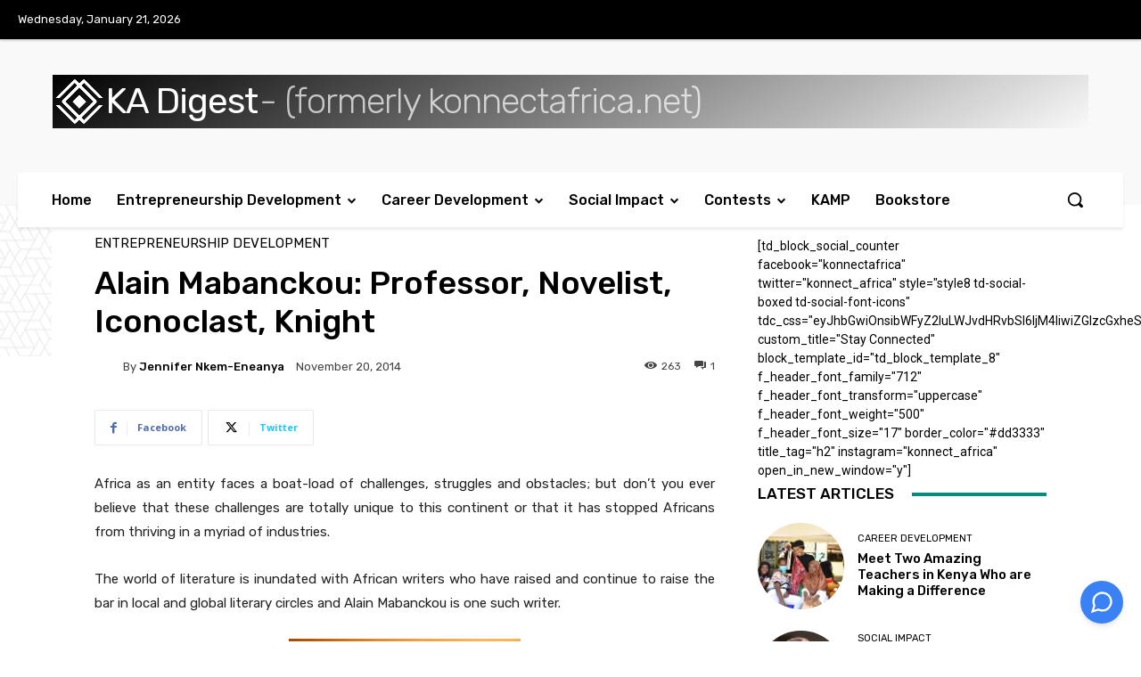

--- FILE ---
content_type: text/html; charset=UTF-8
request_url: https://kadigest.com/wp-admin/admin-ajax.php?td_theme_name=Newspaper&v=12.7.1
body_size: -125
content:
{"10104":263}